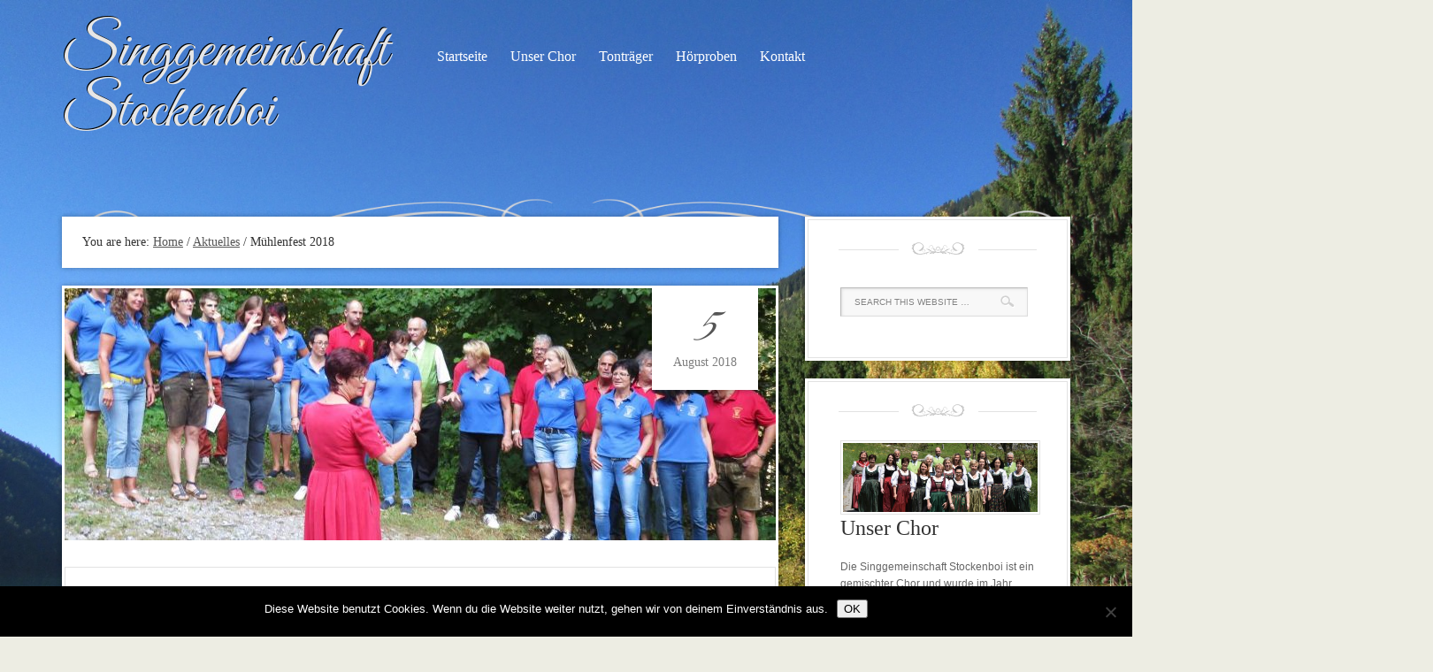

--- FILE ---
content_type: text/html; charset=UTF-8
request_url: https://www.sg-stockenboi.at/news/muehlenfest-2018/?id=738469668&long_events=1&ajaxCalendar=1&mo=10&yr=2022
body_size: 57933
content:
<!DOCTYPE html PUBLIC "-//W3C//DTD XHTML 1.0 Transitional//EN" "http://www.w3.org/TR/xhtml1/DTD/xhtml1-transitional.dtd">
<html xmlns="http://www.w3.org/1999/xhtml" lang="de" xml:lang="de">
<head profile="http://gmpg.org/xfn/11">
<meta http-equiv="Content-Type" content="text/html; charset=UTF-8" />
			<meta name="robots" content="noodp,noydir" />
		<meta name="viewport" content="width=device-width, initial-scale=1" />
<title>Mühlenfest 2018</title>
<meta name='robots' content='max-image-preview:large' />

			<style type="text/css">
				.slide-excerpt { width: 50%; }
				.slide-excerpt { bottom: 0; }
				.slide-excerpt { right: 0; }
				.flexslider { max-width: 0px; max-height: 400px; }
				.slide-image { max-height: 400px; }
			</style>
			<style type="text/css">
				@media only screen
				and (min-device-width : 320px)
				and (max-device-width : 480px) {
					.slide-excerpt { display: none !important; }
				}
			</style> <link rel='dns-prefetch' href='//cdnjs.cloudflare.com' />
<link rel="alternate" type="application/rss+xml" title="Singgemeinschaft Stockenboi &raquo; Feed" href="https://www.sg-stockenboi.at/feed/" />
<link rel="alternate" type="application/rss+xml" title="Singgemeinschaft Stockenboi &raquo; Kommentar-Feed" href="https://www.sg-stockenboi.at/comments/feed/" />
<link rel="canonical" href="https://www.sg-stockenboi.at/news/muehlenfest-2018/" />
<script type="text/javascript">
/* <![CDATA[ */
window._wpemojiSettings = {"baseUrl":"https:\/\/s.w.org\/images\/core\/emoji\/15.0.3\/72x72\/","ext":".png","svgUrl":"https:\/\/s.w.org\/images\/core\/emoji\/15.0.3\/svg\/","svgExt":".svg","source":{"concatemoji":"https:\/\/www.sg-stockenboi.at\/wp-includes\/js\/wp-emoji-release.min.js"}};
/*! This file is auto-generated */
!function(i,n){var o,s,e;function c(e){try{var t={supportTests:e,timestamp:(new Date).valueOf()};sessionStorage.setItem(o,JSON.stringify(t))}catch(e){}}function p(e,t,n){e.clearRect(0,0,e.canvas.width,e.canvas.height),e.fillText(t,0,0);var t=new Uint32Array(e.getImageData(0,0,e.canvas.width,e.canvas.height).data),r=(e.clearRect(0,0,e.canvas.width,e.canvas.height),e.fillText(n,0,0),new Uint32Array(e.getImageData(0,0,e.canvas.width,e.canvas.height).data));return t.every(function(e,t){return e===r[t]})}function u(e,t,n){switch(t){case"flag":return n(e,"\ud83c\udff3\ufe0f\u200d\u26a7\ufe0f","\ud83c\udff3\ufe0f\u200b\u26a7\ufe0f")?!1:!n(e,"\ud83c\uddfa\ud83c\uddf3","\ud83c\uddfa\u200b\ud83c\uddf3")&&!n(e,"\ud83c\udff4\udb40\udc67\udb40\udc62\udb40\udc65\udb40\udc6e\udb40\udc67\udb40\udc7f","\ud83c\udff4\u200b\udb40\udc67\u200b\udb40\udc62\u200b\udb40\udc65\u200b\udb40\udc6e\u200b\udb40\udc67\u200b\udb40\udc7f");case"emoji":return!n(e,"\ud83d\udc26\u200d\u2b1b","\ud83d\udc26\u200b\u2b1b")}return!1}function f(e,t,n){var r="undefined"!=typeof WorkerGlobalScope&&self instanceof WorkerGlobalScope?new OffscreenCanvas(300,150):i.createElement("canvas"),a=r.getContext("2d",{willReadFrequently:!0}),o=(a.textBaseline="top",a.font="600 32px Arial",{});return e.forEach(function(e){o[e]=t(a,e,n)}),o}function t(e){var t=i.createElement("script");t.src=e,t.defer=!0,i.head.appendChild(t)}"undefined"!=typeof Promise&&(o="wpEmojiSettingsSupports",s=["flag","emoji"],n.supports={everything:!0,everythingExceptFlag:!0},e=new Promise(function(e){i.addEventListener("DOMContentLoaded",e,{once:!0})}),new Promise(function(t){var n=function(){try{var e=JSON.parse(sessionStorage.getItem(o));if("object"==typeof e&&"number"==typeof e.timestamp&&(new Date).valueOf()<e.timestamp+604800&&"object"==typeof e.supportTests)return e.supportTests}catch(e){}return null}();if(!n){if("undefined"!=typeof Worker&&"undefined"!=typeof OffscreenCanvas&&"undefined"!=typeof URL&&URL.createObjectURL&&"undefined"!=typeof Blob)try{var e="postMessage("+f.toString()+"("+[JSON.stringify(s),u.toString(),p.toString()].join(",")+"));",r=new Blob([e],{type:"text/javascript"}),a=new Worker(URL.createObjectURL(r),{name:"wpTestEmojiSupports"});return void(a.onmessage=function(e){c(n=e.data),a.terminate(),t(n)})}catch(e){}c(n=f(s,u,p))}t(n)}).then(function(e){for(var t in e)n.supports[t]=e[t],n.supports.everything=n.supports.everything&&n.supports[t],"flag"!==t&&(n.supports.everythingExceptFlag=n.supports.everythingExceptFlag&&n.supports[t]);n.supports.everythingExceptFlag=n.supports.everythingExceptFlag&&!n.supports.flag,n.DOMReady=!1,n.readyCallback=function(){n.DOMReady=!0}}).then(function(){return e}).then(function(){var e;n.supports.everything||(n.readyCallback(),(e=n.source||{}).concatemoji?t(e.concatemoji):e.wpemoji&&e.twemoji&&(t(e.twemoji),t(e.wpemoji)))}))}((window,document),window._wpemojiSettings);
/* ]]> */
</script>
<link rel='stylesheet' id='decor-theme-css' href='https://www.sg-stockenboi.at/wp-content/themes/decor/style.css' type='text/css' media='all' />
<link rel='stylesheet' id='cuar.frontend-css' href='https://www.sg-stockenboi.at/wp-content/plugins/customer-area/skins/frontend/master/assets/css/styles.min.css' type='text/css' media='all' />
<style id='wp-emoji-styles-inline-css' type='text/css'>

	img.wp-smiley, img.emoji {
		display: inline !important;
		border: none !important;
		box-shadow: none !important;
		height: 1em !important;
		width: 1em !important;
		margin: 0 0.07em !important;
		vertical-align: -0.1em !important;
		background: none !important;
		padding: 0 !important;
	}
</style>
<link rel='stylesheet' id='wp-block-library-css' href='https://www.sg-stockenboi.at/wp-includes/css/dist/block-library/style.min.css' type='text/css' media='all' />
<style id='classic-theme-styles-inline-css' type='text/css'>
/*! This file is auto-generated */
.wp-block-button__link{color:#fff;background-color:#32373c;border-radius:9999px;box-shadow:none;text-decoration:none;padding:calc(.667em + 2px) calc(1.333em + 2px);font-size:1.125em}.wp-block-file__button{background:#32373c;color:#fff;text-decoration:none}
</style>
<style id='global-styles-inline-css' type='text/css'>
body{--wp--preset--color--black: #000000;--wp--preset--color--cyan-bluish-gray: #abb8c3;--wp--preset--color--white: #ffffff;--wp--preset--color--pale-pink: #f78da7;--wp--preset--color--vivid-red: #cf2e2e;--wp--preset--color--luminous-vivid-orange: #ff6900;--wp--preset--color--luminous-vivid-amber: #fcb900;--wp--preset--color--light-green-cyan: #7bdcb5;--wp--preset--color--vivid-green-cyan: #00d084;--wp--preset--color--pale-cyan-blue: #8ed1fc;--wp--preset--color--vivid-cyan-blue: #0693e3;--wp--preset--color--vivid-purple: #9b51e0;--wp--preset--gradient--vivid-cyan-blue-to-vivid-purple: linear-gradient(135deg,rgba(6,147,227,1) 0%,rgb(155,81,224) 100%);--wp--preset--gradient--light-green-cyan-to-vivid-green-cyan: linear-gradient(135deg,rgb(122,220,180) 0%,rgb(0,208,130) 100%);--wp--preset--gradient--luminous-vivid-amber-to-luminous-vivid-orange: linear-gradient(135deg,rgba(252,185,0,1) 0%,rgba(255,105,0,1) 100%);--wp--preset--gradient--luminous-vivid-orange-to-vivid-red: linear-gradient(135deg,rgba(255,105,0,1) 0%,rgb(207,46,46) 100%);--wp--preset--gradient--very-light-gray-to-cyan-bluish-gray: linear-gradient(135deg,rgb(238,238,238) 0%,rgb(169,184,195) 100%);--wp--preset--gradient--cool-to-warm-spectrum: linear-gradient(135deg,rgb(74,234,220) 0%,rgb(151,120,209) 20%,rgb(207,42,186) 40%,rgb(238,44,130) 60%,rgb(251,105,98) 80%,rgb(254,248,76) 100%);--wp--preset--gradient--blush-light-purple: linear-gradient(135deg,rgb(255,206,236) 0%,rgb(152,150,240) 100%);--wp--preset--gradient--blush-bordeaux: linear-gradient(135deg,rgb(254,205,165) 0%,rgb(254,45,45) 50%,rgb(107,0,62) 100%);--wp--preset--gradient--luminous-dusk: linear-gradient(135deg,rgb(255,203,112) 0%,rgb(199,81,192) 50%,rgb(65,88,208) 100%);--wp--preset--gradient--pale-ocean: linear-gradient(135deg,rgb(255,245,203) 0%,rgb(182,227,212) 50%,rgb(51,167,181) 100%);--wp--preset--gradient--electric-grass: linear-gradient(135deg,rgb(202,248,128) 0%,rgb(113,206,126) 100%);--wp--preset--gradient--midnight: linear-gradient(135deg,rgb(2,3,129) 0%,rgb(40,116,252) 100%);--wp--preset--font-size--small: 13px;--wp--preset--font-size--medium: 20px;--wp--preset--font-size--large: 36px;--wp--preset--font-size--x-large: 42px;--wp--preset--spacing--20: 0.44rem;--wp--preset--spacing--30: 0.67rem;--wp--preset--spacing--40: 1rem;--wp--preset--spacing--50: 1.5rem;--wp--preset--spacing--60: 2.25rem;--wp--preset--spacing--70: 3.38rem;--wp--preset--spacing--80: 5.06rem;--wp--preset--shadow--natural: 6px 6px 9px rgba(0, 0, 0, 0.2);--wp--preset--shadow--deep: 12px 12px 50px rgba(0, 0, 0, 0.4);--wp--preset--shadow--sharp: 6px 6px 0px rgba(0, 0, 0, 0.2);--wp--preset--shadow--outlined: 6px 6px 0px -3px rgba(255, 255, 255, 1), 6px 6px rgba(0, 0, 0, 1);--wp--preset--shadow--crisp: 6px 6px 0px rgba(0, 0, 0, 1);}:where(.is-layout-flex){gap: 0.5em;}:where(.is-layout-grid){gap: 0.5em;}body .is-layout-flex{display: flex;}body .is-layout-flex{flex-wrap: wrap;align-items: center;}body .is-layout-flex > *{margin: 0;}body .is-layout-grid{display: grid;}body .is-layout-grid > *{margin: 0;}:where(.wp-block-columns.is-layout-flex){gap: 2em;}:where(.wp-block-columns.is-layout-grid){gap: 2em;}:where(.wp-block-post-template.is-layout-flex){gap: 1.25em;}:where(.wp-block-post-template.is-layout-grid){gap: 1.25em;}.has-black-color{color: var(--wp--preset--color--black) !important;}.has-cyan-bluish-gray-color{color: var(--wp--preset--color--cyan-bluish-gray) !important;}.has-white-color{color: var(--wp--preset--color--white) !important;}.has-pale-pink-color{color: var(--wp--preset--color--pale-pink) !important;}.has-vivid-red-color{color: var(--wp--preset--color--vivid-red) !important;}.has-luminous-vivid-orange-color{color: var(--wp--preset--color--luminous-vivid-orange) !important;}.has-luminous-vivid-amber-color{color: var(--wp--preset--color--luminous-vivid-amber) !important;}.has-light-green-cyan-color{color: var(--wp--preset--color--light-green-cyan) !important;}.has-vivid-green-cyan-color{color: var(--wp--preset--color--vivid-green-cyan) !important;}.has-pale-cyan-blue-color{color: var(--wp--preset--color--pale-cyan-blue) !important;}.has-vivid-cyan-blue-color{color: var(--wp--preset--color--vivid-cyan-blue) !important;}.has-vivid-purple-color{color: var(--wp--preset--color--vivid-purple) !important;}.has-black-background-color{background-color: var(--wp--preset--color--black) !important;}.has-cyan-bluish-gray-background-color{background-color: var(--wp--preset--color--cyan-bluish-gray) !important;}.has-white-background-color{background-color: var(--wp--preset--color--white) !important;}.has-pale-pink-background-color{background-color: var(--wp--preset--color--pale-pink) !important;}.has-vivid-red-background-color{background-color: var(--wp--preset--color--vivid-red) !important;}.has-luminous-vivid-orange-background-color{background-color: var(--wp--preset--color--luminous-vivid-orange) !important;}.has-luminous-vivid-amber-background-color{background-color: var(--wp--preset--color--luminous-vivid-amber) !important;}.has-light-green-cyan-background-color{background-color: var(--wp--preset--color--light-green-cyan) !important;}.has-vivid-green-cyan-background-color{background-color: var(--wp--preset--color--vivid-green-cyan) !important;}.has-pale-cyan-blue-background-color{background-color: var(--wp--preset--color--pale-cyan-blue) !important;}.has-vivid-cyan-blue-background-color{background-color: var(--wp--preset--color--vivid-cyan-blue) !important;}.has-vivid-purple-background-color{background-color: var(--wp--preset--color--vivid-purple) !important;}.has-black-border-color{border-color: var(--wp--preset--color--black) !important;}.has-cyan-bluish-gray-border-color{border-color: var(--wp--preset--color--cyan-bluish-gray) !important;}.has-white-border-color{border-color: var(--wp--preset--color--white) !important;}.has-pale-pink-border-color{border-color: var(--wp--preset--color--pale-pink) !important;}.has-vivid-red-border-color{border-color: var(--wp--preset--color--vivid-red) !important;}.has-luminous-vivid-orange-border-color{border-color: var(--wp--preset--color--luminous-vivid-orange) !important;}.has-luminous-vivid-amber-border-color{border-color: var(--wp--preset--color--luminous-vivid-amber) !important;}.has-light-green-cyan-border-color{border-color: var(--wp--preset--color--light-green-cyan) !important;}.has-vivid-green-cyan-border-color{border-color: var(--wp--preset--color--vivid-green-cyan) !important;}.has-pale-cyan-blue-border-color{border-color: var(--wp--preset--color--pale-cyan-blue) !important;}.has-vivid-cyan-blue-border-color{border-color: var(--wp--preset--color--vivid-cyan-blue) !important;}.has-vivid-purple-border-color{border-color: var(--wp--preset--color--vivid-purple) !important;}.has-vivid-cyan-blue-to-vivid-purple-gradient-background{background: var(--wp--preset--gradient--vivid-cyan-blue-to-vivid-purple) !important;}.has-light-green-cyan-to-vivid-green-cyan-gradient-background{background: var(--wp--preset--gradient--light-green-cyan-to-vivid-green-cyan) !important;}.has-luminous-vivid-amber-to-luminous-vivid-orange-gradient-background{background: var(--wp--preset--gradient--luminous-vivid-amber-to-luminous-vivid-orange) !important;}.has-luminous-vivid-orange-to-vivid-red-gradient-background{background: var(--wp--preset--gradient--luminous-vivid-orange-to-vivid-red) !important;}.has-very-light-gray-to-cyan-bluish-gray-gradient-background{background: var(--wp--preset--gradient--very-light-gray-to-cyan-bluish-gray) !important;}.has-cool-to-warm-spectrum-gradient-background{background: var(--wp--preset--gradient--cool-to-warm-spectrum) !important;}.has-blush-light-purple-gradient-background{background: var(--wp--preset--gradient--blush-light-purple) !important;}.has-blush-bordeaux-gradient-background{background: var(--wp--preset--gradient--blush-bordeaux) !important;}.has-luminous-dusk-gradient-background{background: var(--wp--preset--gradient--luminous-dusk) !important;}.has-pale-ocean-gradient-background{background: var(--wp--preset--gradient--pale-ocean) !important;}.has-electric-grass-gradient-background{background: var(--wp--preset--gradient--electric-grass) !important;}.has-midnight-gradient-background{background: var(--wp--preset--gradient--midnight) !important;}.has-small-font-size{font-size: var(--wp--preset--font-size--small) !important;}.has-medium-font-size{font-size: var(--wp--preset--font-size--medium) !important;}.has-large-font-size{font-size: var(--wp--preset--font-size--large) !important;}.has-x-large-font-size{font-size: var(--wp--preset--font-size--x-large) !important;}
.wp-block-navigation a:where(:not(.wp-element-button)){color: inherit;}
:where(.wp-block-post-template.is-layout-flex){gap: 1.25em;}:where(.wp-block-post-template.is-layout-grid){gap: 1.25em;}
:where(.wp-block-columns.is-layout-flex){gap: 2em;}:where(.wp-block-columns.is-layout-grid){gap: 2em;}
.wp-block-pullquote{font-size: 1.5em;line-height: 1.6;}
</style>
<link rel='stylesheet' id='cookie-notice-front-css' href='https://www.sg-stockenboi.at/wp-content/plugins/cookie-notice/css/front.min.css' type='text/css' media='all' />
<link rel='stylesheet' id='events-manager-css' href='https://www.sg-stockenboi.at/wp-content/plugins/events-manager/includes/css/events-manager.min.css' type='text/css' media='all' />
<style id='events-manager-inline-css' type='text/css'>
body .em { --font-family : inherit; --font-weight : inherit; --font-size : 1em; --line-height : inherit; }
</style>
<link rel='stylesheet' id='wep-theme1-css' href='https://www.sg-stockenboi.at/wp-content/plugins/webemailprotector/css/webemailprotector_emailstyle.css' type='text/css' media='all' />
<link rel='stylesheet' id='wep-theme2-css' href='https://www.sg-stockenboi.at/wp-content/plugins/webemailprotector/css/webemailprotector_youremailstyle.css' type='text/css' media='all' />
<link rel='stylesheet' id='google-fonts-css' href='//fonts.googleapis.com/css?family=Great+Vibes&#038;ver=1.0.1' type='text/css' media='all' />
<link rel='stylesheet' id='slider_styles-css' href='https://www.sg-stockenboi.at/wp-content/plugins/genesis-responsive-slider/assets/style.css' type='text/css' media='all' />
<link rel='stylesheet' id='oneforweb-css' href='https://www.sg-stockenboi.at/wp-content/themes/decor/oneforweb.css' type='text/css' media='all' />
<link rel='stylesheet' id='magnific-popup-css-css' href='https://cdnjs.cloudflare.com/ajax/libs/magnific-popup.js/1.1.0/magnific-popup.min.css' type='text/css' media='all' />
<script type="text/javascript" id="cookie-notice-front-js-before">
/* <![CDATA[ */
var cnArgs = {"ajaxUrl":"https:\/\/www.sg-stockenboi.at\/wp-admin\/admin-ajax.php","nonce":"8d432cb979","hideEffect":"fade","position":"bottom","onScroll":false,"onScrollOffset":100,"onClick":false,"cookieName":"cookie_notice_accepted","cookieTime":2592000,"cookieTimeRejected":2592000,"globalCookie":false,"redirection":false,"cache":false,"revokeCookies":false,"revokeCookiesOpt":"automatic"};
/* ]]> */
</script>
<script type="text/javascript" src="https://www.sg-stockenboi.at/wp-content/plugins/cookie-notice/js/front.min.js" id="cookie-notice-front-js"></script>
<script type="text/javascript" src="https://www.sg-stockenboi.at/wp-includes/js/jquery/jquery.min.js" id="jquery-core-js"></script>
<script type="text/javascript" src="https://www.sg-stockenboi.at/wp-includes/js/jquery/jquery-migrate.min.js" id="jquery-migrate-js"></script>
<script type="text/javascript" id="events-manager-js-extra">
/* <![CDATA[ */
var EM = {"ajaxurl":"https:\/\/www.sg-stockenboi.at\/wp-admin\/admin-ajax.php","locationajaxurl":"https:\/\/www.sg-stockenboi.at\/wp-admin\/admin-ajax.php?action=locations_search","firstDay":"1","locale":"de","dateFormat":"yy-mm-dd","ui_css":"https:\/\/www.sg-stockenboi.at\/wp-content\/plugins\/events-manager\/includes\/css\/jquery-ui\/build.min.css","show24hours":"1","is_ssl":"1","autocomplete_limit":"10","calendar":{"breakpoints":{"small":560,"medium":908,"large":false}},"phone":"","datepicker":{"format":"d.m.Y","locale":"de"},"search":{"breakpoints":{"small":650,"medium":850,"full":false}},"url":"https:\/\/www.sg-stockenboi.at\/wp-content\/plugins\/events-manager","assets":{"input.em-uploader":{"js":{"em-uploader":{"url":"https:\/\/www.sg-stockenboi.at\/wp-content\/plugins\/events-manager\/includes\/js\/em-uploader.js?v=7.2.2.1","event":"em_uploader_ready"}}},".em-event-editor":{"js":{"event-editor":{"url":"https:\/\/www.sg-stockenboi.at\/wp-content\/plugins\/events-manager\/includes\/js\/events-manager-event-editor.js?v=7.2.2.1","event":"em_event_editor_ready"}},"css":{"event-editor":"https:\/\/www.sg-stockenboi.at\/wp-content\/plugins\/events-manager\/includes\/css\/events-manager-event-editor.min.css?v=7.2.2.1"}},".em-recurrence-sets, .em-timezone":{"js":{"luxon":{"url":"luxon\/luxon.js?v=7.2.2.1","event":"em_luxon_ready"}}},".em-booking-form, #em-booking-form, .em-booking-recurring, .em-event-booking-form":{"js":{"em-bookings":{"url":"https:\/\/www.sg-stockenboi.at\/wp-content\/plugins\/events-manager\/includes\/js\/bookingsform.js?v=7.2.2.1","event":"em_booking_form_js_loaded"}}},"#em-opt-archetypes":{"js":{"archetypes":"https:\/\/www.sg-stockenboi.at\/wp-content\/plugins\/events-manager\/includes\/js\/admin-archetype-editor.js?v=7.2.2.1","archetypes_ms":"https:\/\/www.sg-stockenboi.at\/wp-content\/plugins\/events-manager\/includes\/js\/admin-archetypes.js?v=7.2.2.1","qs":"qs\/qs.js?v=7.2.2.1"}}},"cached":"","google_maps_api":"AIzaSyBJNP_DUvbXDck--4V4Djg7-8ouw55D75o","txt_search":"Suche","txt_searching":"Suche...","txt_loading":"Wird geladen\u00a0\u2026"};
/* ]]> */
</script>
<script type="text/javascript" src="https://www.sg-stockenboi.at/wp-content/plugins/events-manager/includes/js/events-manager.js" id="events-manager-js"></script>
<script type="text/javascript" src="https://www.sg-stockenboi.at/wp-content/plugins/events-manager/includes/external/flatpickr/l10n/de.js" id="em-flatpickr-localization-js"></script>
<!--[if lt IE 9]>
<script type="text/javascript" src="https://www.sg-stockenboi.at/wp-content/themes/genesis/lib/js/html5shiv.min.js" id="html5shiv-js"></script>
<![endif]-->
<link rel="https://api.w.org/" href="https://www.sg-stockenboi.at/wp-json/" /><link rel="alternate" type="application/json" href="https://www.sg-stockenboi.at/wp-json/wp/v2/posts/3092" /><link rel="EditURI" type="application/rsd+xml" title="RSD" href="https://www.sg-stockenboi.at/xmlrpc.php?rsd" />
<link rel="alternate" type="application/json+oembed" href="https://www.sg-stockenboi.at/wp-json/oembed/1.0/embed?url=https%3A%2F%2Fwww.sg-stockenboi.at%2Fnews%2Fmuehlenfest-2018%2F" />
<link rel="alternate" type="text/xml+oembed" href="https://www.sg-stockenboi.at/wp-json/oembed/1.0/embed?url=https%3A%2F%2Fwww.sg-stockenboi.at%2Fnews%2Fmuehlenfest-2018%2F&#038;format=xml" />
<link rel="icon" href="https://www.sg-stockenboi.at/wp-content/themes/decor/images/favicon.ico" />
<link rel="pingback" href="https://www.sg-stockenboi.at/xmlrpc.php" />
<style>
#footer-widgets {
background-image: none;
background-color: transparent;
border: none;
}
#footer-widgets .widget {
background-image: none;
font-size: 14px;
}
#footer-widgets a {
color: #fff;
}
#footer-widgets a:hover {
color: #ccc;
}

.single-event #content .wrap {
padding: 20px;
}
</style><style type="text/css" id="custom-background-css">
body.custom-background { background-color: #edede3; background-image: url("https://www.sg-stockenboi.at/wp-content/uploads/2015/01/Miriam-Nageler-IMG_8358.jpg"); background-position: left top; background-size: cover; background-repeat: no-repeat; background-attachment: fixed; }
</style>
	</head>
<body class="post-template-default single single-post postid-3092 single-format-standard custom-background cookies-not-set customer-area-active custom-header content-sidebar decor-silver"><div id="wrap"><div id="header"><div class="wrap"><div id="title-area"><p id="title"><a href="https://www.sg-stockenboi.at/">Singgemeinschaft Stockenboi</a></p></div><div class="widget-area header-widget-area"><div id="nav"><div class="wrap"><ul id="menu-header" class="menu genesis-nav-menu menu-primary"><li id="menu-item-2092" class="menu-item menu-item-type-custom menu-item-object-custom menu-item-home menu-item-2092"><a href="https://www.sg-stockenboi.at">Startseite</a></li>
<li id="menu-item-78" class="menu-item menu-item-type-post_type menu-item-object-page menu-item-has-children menu-item-78"><a href="https://www.sg-stockenboi.at/unser-chor/">Unser Chor</a>
<ul class="sub-menu">
	<li id="menu-item-2522" class="menu-item menu-item-type-post_type menu-item-object-page menu-item-2522"><a href="https://www.sg-stockenboi.at/chormitglieder/">Mitglieder</a></li>
	<li id="menu-item-81" class="menu-item menu-item-type-post_type menu-item-object-page menu-item-81"><a href="https://www.sg-stockenboi.at/chronik/">Chronik</a></li>
	<li id="menu-item-983" class="menu-item menu-item-type-post_type menu-item-object-page menu-item-983"><a href="https://www.sg-stockenboi.at/kundenbereich/">Mitgliederbereich</a></li>
</ul>
</li>
<li id="menu-item-266" class="menu-item menu-item-type-post_type menu-item-object-page menu-item-266"><a href="https://www.sg-stockenboi.at/cd/">Tonträger</a></li>
<li id="menu-item-123" class="menu-item menu-item-type-post_type menu-item-object-page menu-item-123"><a href="https://www.sg-stockenboi.at/hoerproben/">Hörproben</a></li>
<li id="menu-item-58" class="menu-item menu-item-type-post_type menu-item-object-page menu-item-has-children menu-item-58"><a href="https://www.sg-stockenboi.at/kontakt/">Kontakt</a>
<ul class="sub-menu">
	<li id="menu-item-3066" class="menu-item menu-item-type-post_type menu-item-object-page menu-item-3066"><a href="https://www.sg-stockenboi.at/kontakt/">Kontakt</a></li>
	<li id="menu-item-3064" class="menu-item menu-item-type-post_type menu-item-object-page menu-item-3064"><a href="https://www.sg-stockenboi.at/impressum/">Impressum</a></li>
	<li id="menu-item-3065" class="menu-item menu-item-type-post_type menu-item-object-page menu-item-3065"><a href="https://www.sg-stockenboi.at/datenschutzerklaerung/">Datenschutzerklärung</a></li>
</ul>
</li>
</ul></div></div></div></div></div><div id="inner"><div id="content-sidebar-wrap"><div id="content" class="hfeed"><div class="breadcrumb">You are here: <a href="https://www.sg-stockenboi.at/"><span class="breadcrumb-link-text-wrap" itemprop="name">Home</span></a> <span aria-label="breadcrumb separator">/</span> <a href="https://www.sg-stockenboi.at/category/news/"><span class="breadcrumb-link-text-wrap" itemprop="name">Aktuelles</span></a> <span aria-label="breadcrumb separator">/</span> Mühlenfest 2018</div><div class="post-3092 post type-post status-publish format-standard has-post-thumbnail hentry category-news entry"><a href="https://www.sg-stockenboi.at/news/muehlenfest-2018/" rel="bookmark" class="post-photo"><span class="post-date"><em><span class="date published time" title="2018-08-05T09:00:03+00:00">5</span> </em><span class="date published time" title="2018-08-05T09:00:03+00:00">August 2018</span> </span><img src="https://www.sg-stockenboi.at/wp-content/uploads/2018/08/Image0023-804x285.jpg" alt="Mühlenfest 2018" /></a>	<div class="wrap">
	<h1 class="entry-title">Mühlenfest 2018</h1>
<div class="post-info">posted by <span class="author vcard"><span class="fn"><a href="https://www.sg-stockenboi.at/author/rassifritz/" rel="author">Frido</a></span></span>  </div><div class="entry-content"><p>Trotz ausgezeichnetem Badewetter konnten wir uns über einen guten Besuch unseres traditionellen Mühlenfestes freuen.<span id="more-3092"></span><br />
Obwohl wir bei der Bråckmühle völlig ohne Stromversorgung auskommen, war für das leibliche Wohl natürlich ausreichend gesorgt.<br />
Die Auswahl reichte von gekühlten Getränken, über frisch Gegrilltes bis hin zu hausgemachtem Kuchen unserer Sängerinnen mit Kaffee.<br />
Für die musikalische Unterhaltung sorgten wie jedes Jahr die &#8222;Wuzla&#8220;.<br />
Chorleiterin Astrid, Ingo und eine wechselnde Kleingruppe empfingen die Gäste schon beim Parkplatz mit einem Lied und einem kleinen Begrüßungsschluck.<br />
Mühlenwart Peter Wassermann führte Interessierte durch die in Betrieb befindliche Mühle und erklärte deren Funktionsweise.<br />
Beim Schätzspiel drehte es sich diesmal um Oberweiten.</p>
<p>Ein großer Dank an die Sponsoren für die Unterstützung:<br />
Michaela und Peter Zaufenberger,<br />
Bärbl und Peter Wassermann,<br />
Forstverwaltung Foscari,<br />
Roland Kerschbaumer,<br />
Melanie Tidl,<br />
Gemeinde Stockenboi,<br />
Raiba Paternion, Fa Spenglerei Roman Moser, Christine Frey<br />
Ernst Hoffmann</p>

		<style type="text/css">
			#gallery-1 {
				margin: auto;
			}
			#gallery-1 .gallery-item {
				float: left;
				margin-top: 10px;
				text-align: center;
				width: 25%;
			}
			#gallery-1 img {
				border: 2px solid #cfcfcf;
			}
			#gallery-1 .gallery-caption {
				margin-left: 0;
			}
			/* see gallery_shortcode() in wp-includes/media.php */
		</style>
		<div id='gallery-1' class='gallery galleryid-3092 gallery-columns-4 gallery-size-thumbnail'><dl class='gallery-item'>
			<dt class='gallery-icon landscape'>
				<a href='https://www.sg-stockenboi.at/wp-content/uploads/2018/08/Image0005.jpg'><img decoding="async" width="150" height="150" src="https://www.sg-stockenboi.at/wp-content/uploads/2018/08/Image0005-150x150.jpg" class="attachment-thumbnail size-thumbnail" alt="" srcset="https://www.sg-stockenboi.at/wp-content/uploads/2018/08/Image0005-150x150.jpg 150w, https://www.sg-stockenboi.at/wp-content/uploads/2018/08/Image0005-100x100.jpg 100w" sizes="(max-width: 150px) 100vw, 150px" /></a>
			</dt></dl><dl class='gallery-item'>
			<dt class='gallery-icon landscape'>
				<a href='https://www.sg-stockenboi.at/wp-content/uploads/2018/08/Image0002.jpg'><img loading="lazy" decoding="async" width="150" height="150" src="https://www.sg-stockenboi.at/wp-content/uploads/2018/08/Image0002-150x150.jpg" class="attachment-thumbnail size-thumbnail" alt="" srcset="https://www.sg-stockenboi.at/wp-content/uploads/2018/08/Image0002-150x150.jpg 150w, https://www.sg-stockenboi.at/wp-content/uploads/2018/08/Image0002-100x100.jpg 100w" sizes="(max-width: 150px) 100vw, 150px" /></a>
			</dt></dl><dl class='gallery-item'>
			<dt class='gallery-icon landscape'>
				<a href='https://www.sg-stockenboi.at/wp-content/uploads/2018/08/Image0023.jpg'><img loading="lazy" decoding="async" width="150" height="150" src="https://www.sg-stockenboi.at/wp-content/uploads/2018/08/Image0023-150x150.jpg" class="attachment-thumbnail size-thumbnail" alt="" srcset="https://www.sg-stockenboi.at/wp-content/uploads/2018/08/Image0023-150x150.jpg 150w, https://www.sg-stockenboi.at/wp-content/uploads/2018/08/Image0023-100x100.jpg 100w" sizes="(max-width: 150px) 100vw, 150px" /></a>
			</dt></dl><dl class='gallery-item'>
			<dt class='gallery-icon landscape'>
				<a href='https://www.sg-stockenboi.at/wp-content/uploads/2018/08/Image0006.jpg'><img loading="lazy" decoding="async" width="150" height="150" src="https://www.sg-stockenboi.at/wp-content/uploads/2018/08/Image0006-150x150.jpg" class="attachment-thumbnail size-thumbnail" alt="" srcset="https://www.sg-stockenboi.at/wp-content/uploads/2018/08/Image0006-150x150.jpg 150w, https://www.sg-stockenboi.at/wp-content/uploads/2018/08/Image0006-100x100.jpg 100w" sizes="(max-width: 150px) 100vw, 150px" /></a>
			</dt></dl><br style="clear: both" /><dl class='gallery-item'>
			<dt class='gallery-icon landscape'>
				<a href='https://www.sg-stockenboi.at/wp-content/uploads/2018/08/Image0009.jpg'><img loading="lazy" decoding="async" width="150" height="150" src="https://www.sg-stockenboi.at/wp-content/uploads/2018/08/Image0009-150x150.jpg" class="attachment-thumbnail size-thumbnail" alt="" srcset="https://www.sg-stockenboi.at/wp-content/uploads/2018/08/Image0009-150x150.jpg 150w, https://www.sg-stockenboi.at/wp-content/uploads/2018/08/Image0009-100x100.jpg 100w" sizes="(max-width: 150px) 100vw, 150px" /></a>
			</dt></dl><dl class='gallery-item'>
			<dt class='gallery-icon landscape'>
				<a href='https://www.sg-stockenboi.at/wp-content/uploads/2018/08/Image0022.jpg'><img loading="lazy" decoding="async" width="150" height="150" src="https://www.sg-stockenboi.at/wp-content/uploads/2018/08/Image0022-150x150.jpg" class="attachment-thumbnail size-thumbnail" alt="" srcset="https://www.sg-stockenboi.at/wp-content/uploads/2018/08/Image0022-150x150.jpg 150w, https://www.sg-stockenboi.at/wp-content/uploads/2018/08/Image0022-100x100.jpg 100w" sizes="(max-width: 150px) 100vw, 150px" /></a>
			</dt></dl><dl class='gallery-item'>
			<dt class='gallery-icon landscape'>
				<a href='https://www.sg-stockenboi.at/wp-content/uploads/2018/08/Image0003.jpg'><img loading="lazy" decoding="async" width="150" height="150" src="https://www.sg-stockenboi.at/wp-content/uploads/2018/08/Image0003-150x150.jpg" class="attachment-thumbnail size-thumbnail" alt="" srcset="https://www.sg-stockenboi.at/wp-content/uploads/2018/08/Image0003-150x150.jpg 150w, https://www.sg-stockenboi.at/wp-content/uploads/2018/08/Image0003-100x100.jpg 100w" sizes="(max-width: 150px) 100vw, 150px" /></a>
			</dt></dl><dl class='gallery-item'>
			<dt class='gallery-icon landscape'>
				<a href='https://www.sg-stockenboi.at/wp-content/uploads/2018/08/Image0007.jpg'><img loading="lazy" decoding="async" width="150" height="150" src="https://www.sg-stockenboi.at/wp-content/uploads/2018/08/Image0007-150x150.jpg" class="attachment-thumbnail size-thumbnail" alt="" srcset="https://www.sg-stockenboi.at/wp-content/uploads/2018/08/Image0007-150x150.jpg 150w, https://www.sg-stockenboi.at/wp-content/uploads/2018/08/Image0007-100x100.jpg 100w" sizes="(max-width: 150px) 100vw, 150px" /></a>
			</dt></dl><br style="clear: both" /><dl class='gallery-item'>
			<dt class='gallery-icon landscape'>
				<a href='https://www.sg-stockenboi.at/wp-content/uploads/2018/08/Image0008.jpg'><img loading="lazy" decoding="async" width="150" height="150" src="https://www.sg-stockenboi.at/wp-content/uploads/2018/08/Image0008-150x150.jpg" class="attachment-thumbnail size-thumbnail" alt="" srcset="https://www.sg-stockenboi.at/wp-content/uploads/2018/08/Image0008-150x150.jpg 150w, https://www.sg-stockenboi.at/wp-content/uploads/2018/08/Image0008-100x100.jpg 100w" sizes="(max-width: 150px) 100vw, 150px" /></a>
			</dt></dl><dl class='gallery-item'>
			<dt class='gallery-icon landscape'>
				<a href='https://www.sg-stockenboi.at/wp-content/uploads/2018/08/Image0004.jpg'><img loading="lazy" decoding="async" width="150" height="150" src="https://www.sg-stockenboi.at/wp-content/uploads/2018/08/Image0004-150x150.jpg" class="attachment-thumbnail size-thumbnail" alt="" srcset="https://www.sg-stockenboi.at/wp-content/uploads/2018/08/Image0004-150x150.jpg 150w, https://www.sg-stockenboi.at/wp-content/uploads/2018/08/Image0004-100x100.jpg 100w" sizes="(max-width: 150px) 100vw, 150px" /></a>
			</dt></dl><dl class='gallery-item'>
			<dt class='gallery-icon portrait'>
				<a href='https://www.sg-stockenboi.at/wp-content/uploads/2018/08/Image0017.jpg'><img loading="lazy" decoding="async" width="150" height="150" src="https://www.sg-stockenboi.at/wp-content/uploads/2018/08/Image0017-150x150.jpg" class="attachment-thumbnail size-thumbnail" alt="" srcset="https://www.sg-stockenboi.at/wp-content/uploads/2018/08/Image0017-150x150.jpg 150w, https://www.sg-stockenboi.at/wp-content/uploads/2018/08/Image0017-100x100.jpg 100w" sizes="(max-width: 150px) 100vw, 150px" /></a>
			</dt></dl><dl class='gallery-item'>
			<dt class='gallery-icon landscape'>
				<a href='https://www.sg-stockenboi.at/wp-content/uploads/2018/08/Image0021.jpg'><img loading="lazy" decoding="async" width="150" height="150" src="https://www.sg-stockenboi.at/wp-content/uploads/2018/08/Image0021-150x150.jpg" class="attachment-thumbnail size-thumbnail" alt="" srcset="https://www.sg-stockenboi.at/wp-content/uploads/2018/08/Image0021-150x150.jpg 150w, https://www.sg-stockenboi.at/wp-content/uploads/2018/08/Image0021-100x100.jpg 100w" sizes="(max-width: 150px) 100vw, 150px" /></a>
			</dt></dl><br style="clear: both" /><dl class='gallery-item'>
			<dt class='gallery-icon portrait'>
				<a href='https://www.sg-stockenboi.at/wp-content/uploads/2018/08/Image0012.jpg'><img loading="lazy" decoding="async" width="150" height="150" src="https://www.sg-stockenboi.at/wp-content/uploads/2018/08/Image0012-150x150.jpg" class="attachment-thumbnail size-thumbnail" alt="" srcset="https://www.sg-stockenboi.at/wp-content/uploads/2018/08/Image0012-150x150.jpg 150w, https://www.sg-stockenboi.at/wp-content/uploads/2018/08/Image0012-100x100.jpg 100w" sizes="(max-width: 150px) 100vw, 150px" /></a>
			</dt></dl><dl class='gallery-item'>
			<dt class='gallery-icon landscape'>
				<a href='https://www.sg-stockenboi.at/wp-content/uploads/2018/08/Image0020.jpg'><img loading="lazy" decoding="async" width="150" height="150" src="https://www.sg-stockenboi.at/wp-content/uploads/2018/08/Image0020-150x150.jpg" class="attachment-thumbnail size-thumbnail" alt="" srcset="https://www.sg-stockenboi.at/wp-content/uploads/2018/08/Image0020-150x150.jpg 150w, https://www.sg-stockenboi.at/wp-content/uploads/2018/08/Image0020-100x100.jpg 100w" sizes="(max-width: 150px) 100vw, 150px" /></a>
			</dt></dl><dl class='gallery-item'>
			<dt class='gallery-icon landscape'>
				<a href='https://www.sg-stockenboi.at/wp-content/uploads/2018/08/Image0016.jpg'><img loading="lazy" decoding="async" width="150" height="150" src="https://www.sg-stockenboi.at/wp-content/uploads/2018/08/Image0016-150x150.jpg" class="attachment-thumbnail size-thumbnail" alt="" srcset="https://www.sg-stockenboi.at/wp-content/uploads/2018/08/Image0016-150x150.jpg 150w, https://www.sg-stockenboi.at/wp-content/uploads/2018/08/Image0016-100x100.jpg 100w" sizes="(max-width: 150px) 100vw, 150px" /></a>
			</dt></dl>
			<br style='clear: both' />
		</div>

<!--<rdf:RDF xmlns:rdf="http://www.w3.org/1999/02/22-rdf-syntax-ns#"
			xmlns:dc="http://purl.org/dc/elements/1.1/"
			xmlns:trackback="http://madskills.com/public/xml/rss/module/trackback/">
		<rdf:Description rdf:about="https://www.sg-stockenboi.at/news/muehlenfest-2018/"
    dc:identifier="https://www.sg-stockenboi.at/news/muehlenfest-2018/"
    dc:title="Mühlenfest 2018"
    trackback:ping="https://www.sg-stockenboi.at/news/muehlenfest-2018/trackback/" />
</rdf:RDF>-->
</div><div class="post-meta"><span class="categories">Filed Under: <a href="https://www.sg-stockenboi.at/category/news/" rel="category tag">Aktuelles</a></span> </div>	</div>
	</div></div><div id="sidebar" class="sidebar widget-area"><div id="search-3" class="widget widget_search"><div class="widget-wrap"><form method="get" class="searchform search-form" action="https://www.sg-stockenboi.at/" role="search" ><input type="text" value="Search this website &#x02026;" name="s" class="s search-input" onfocus="if ('Search this website &#x2026;' === this.value) {this.value = '';}" onblur="if ('' === this.value) {this.value = 'Search this website &#x2026;';}" /><input type="submit" class="searchsubmit search-submit" value="Search" /></form></div></div>
<div id="featured-page-2" class="widget featured-content featuredpage"><div class="widget-wrap"><div class="post-75 page type-page status-publish has-post-thumbnail hentry entry"><a href="https://www.sg-stockenboi.at/unser-chor/" class="alignnone" aria-hidden="true" tabindex="-1"><img width="804" height="285" src="https://www.sg-stockenboi.at/wp-content/uploads/2022/07/Chor_05_2022_2-804x285.jpg" class="entry-image attachment-page" alt="" itemprop="image" decoding="async" loading="lazy" /></a><h2 class="entry-title"><a href="https://www.sg-stockenboi.at/unser-chor/">Unser Chor</a></h2><p>Die Singgemeinschaft Stockenboi ist ein gemischter Chor und wurde im Jahr 1995 durch die <a class="morelink" href="https://www.sg-stockenboi.at/unser-chor/" rel="nofollow">...</a> <a class="more-link" href="https://www.sg-stockenboi.at/unser-chor/" rel="nofollow">Weiterlesen</a></p></div></div></div>
<div id="em_calendar-2" class="widget widget_em_calendar"><div class="widget-wrap"><h4 class="widget-title widgettitle">Veranstaltungs- kalender</h4>
		<div class="em em-view-container" id="em-view-738469668" data-view="calendar">
			<div class="em pixelbones em-calendar preview-modal responsive-dateclick-modal size-small" data-scope="all" data-preview-tooltips-trigger="" id="em-calendar-738469668" data-view-id="738469668" data-view-type="calendar" data-month="10" data-year="2022" data-timezone="">
	<section class="em-cal-nav em-cal-nav-normal">
			<div class="month input">
					<form action="" method="get">
				<input type="month" class="em-month-picker" value="2022-10" data-month-value="Oktober 2022">
				<span class="toggle"></span>
			</form>
			</div>
			<div class="month-nav input">
		<a class="em-calnav em-calnav-prev" href="/news/muehlenfest-2018/?long_events=1&#038;ajaxCalendar=1&#038;mo=9&#038;yr=2022" data-disabled="0" >
			<svg viewBox="0 0 15 15" xmlns="http://www.w3.org/2000/svg"><path d="M10 14L3 7.5L10 1" stroke="#555" stroke-linecap="square"></path></svg>
		</a>
					<a href="/news/muehlenfest-2018/?long_events=1&#038;ajaxCalendar=1&#038;mo=12&#038;yr=2025" class="em-calnav-today button button-secondary size-large size-medium " >
				Heute			</a>
				<a class="em-calnav em-calnav-next" href="/news/muehlenfest-2018/?long_events=1&#038;ajaxCalendar=1&#038;mo=11&#038;yr=2022" data-disabled="0" >
			<svg viewBox="0 0 15 15" xmlns="http://www.w3.org/2000/svg"><path d="M5 14L12 7.5L5 1" stroke="#555" stroke-linecap="square"></path></svg>
		</a>
	</div>
	</section><section class="em-cal-head em-cal-week-days em-cal-days size-large">
			<div class="em-cal-day em-cal-col-0">Mo.</div>
				<div class="em-cal-day em-cal-col-1">Di.</div>
				<div class="em-cal-day em-cal-col-2">Mi.</div>
				<div class="em-cal-day em-cal-col-3">Do.</div>
				<div class="em-cal-day em-cal-col-4">Fr.</div>
				<div class="em-cal-day em-cal-col-5">Sa.</div>
				<div class="em-cal-day em-cal-col-6">So.</div>
		</section>
<section class="em-cal-head em-cal-week-days em-cal-days size-small size-medium">
			<div class="em-cal-day em-cal-col-0">M</div>
				<div class="em-cal-day em-cal-col-1">D</div>
				<div class="em-cal-day em-cal-col-2">M</div>
				<div class="em-cal-day em-cal-col-3">D</div>
				<div class="em-cal-day em-cal-col-4">F</div>
				<div class="em-cal-day em-cal-col-5">S</div>
				<div class="em-cal-day em-cal-col-6">S</div>
		</section><section class="em-cal-body em-cal-days event-style-pill even-aspect">
			<div class="eventless-pre em-cal-day em-cal-col-1">
							<div class="em-cal-day-date">
					<span>26</span>
				</div>
					</div>
				<div class="eventless-pre em-cal-day em-cal-col-2">
							<div class="em-cal-day-date">
					<span>27</span>
				</div>
					</div>
				<div class="eventless-pre em-cal-day em-cal-col-3">
							<div class="em-cal-day-date">
					<span>28</span>
				</div>
					</div>
				<div class="eventless-pre em-cal-day em-cal-col-4">
							<div class="em-cal-day-date">
					<span>29</span>
				</div>
					</div>
				<div class="eventless-pre em-cal-day em-cal-col-5">
							<div class="em-cal-day-date">
					<span>30</span>
				</div>
					</div>
				<div class="eventless em-cal-day em-cal-col-6">
							<div class="em-cal-day-date">
					<span>1</span>
				</div>
					</div>
				<div class="eventless em-cal-day em-cal-col-7">
							<div class="em-cal-day-date">
					<span>2</span>
				</div>
					</div>
				<div class="eventless em-cal-day em-cal-col-1">
							<div class="em-cal-day-date">
					<span>3</span>
				</div>
					</div>
				<div class="eventless em-cal-day em-cal-col-2">
							<div class="em-cal-day-date">
					<span>4</span>
				</div>
					</div>
				<div class="eventless em-cal-day em-cal-col-3">
							<div class="em-cal-day-date">
					<span>5</span>
				</div>
					</div>
				<div class="eventless em-cal-day em-cal-col-4">
							<div class="em-cal-day-date">
					<span>6</span>
				</div>
					</div>
				<div class="eventless em-cal-day em-cal-col-5">
							<div class="em-cal-day-date">
					<span>7</span>
				</div>
					</div>
				<div class="eventless em-cal-day em-cal-col-6">
							<div class="em-cal-day-date">
					<span>8</span>
				</div>
					</div>
				<div class="eventless em-cal-day em-cal-col-7">
							<div class="em-cal-day-date">
					<span>9</span>
				</div>
					</div>
				<div class="eventless em-cal-day em-cal-col-1">
							<div class="em-cal-day-date">
					<span>10</span>
				</div>
					</div>
				<div class="eventless em-cal-day em-cal-col-2">
							<div class="em-cal-day-date">
					<span>11</span>
				</div>
					</div>
				<div class="eventless em-cal-day em-cal-col-3">
							<div class="em-cal-day-date">
					<span>12</span>
				</div>
					</div>
				<div class="eventless em-cal-day em-cal-col-4">
							<div class="em-cal-day-date">
					<span>13</span>
				</div>
					</div>
				<div class="eventless em-cal-day em-cal-col-5">
							<div class="em-cal-day-date">
					<span>14</span>
				</div>
					</div>
				<div class="eventless em-cal-day em-cal-col-6">
							<div class="em-cal-day-date">
					<span>15</span>
				</div>
					</div>
				<div class="eventless em-cal-day em-cal-col-7">
							<div class="em-cal-day-date">
					<span>16</span>
				</div>
					</div>
				<div class="eventless em-cal-day em-cal-col-1">
							<div class="em-cal-day-date">
					<span>17</span>
				</div>
					</div>
				<div class="eventless em-cal-day em-cal-col-2">
							<div class="em-cal-day-date">
					<span>18</span>
				</div>
					</div>
				<div class="eventless em-cal-day em-cal-col-3">
							<div class="em-cal-day-date">
					<span>19</span>
				</div>
					</div>
				<div class="eventless em-cal-day em-cal-col-4">
							<div class="em-cal-day-date">
					<span>20</span>
				</div>
					</div>
				<div class="eventless em-cal-day em-cal-col-5">
							<div class="em-cal-day-date">
					<span>21</span>
				</div>
					</div>
				<div class="eventless em-cal-day em-cal-col-6">
							<div class="em-cal-day-date">
					<span>22</span>
				</div>
					</div>
				<div class="eventless em-cal-day em-cal-col-7">
							<div class="em-cal-day-date">
					<span>23</span>
				</div>
					</div>
				<div class="eventless em-cal-day em-cal-col-1">
							<div class="em-cal-day-date">
					<span>24</span>
				</div>
					</div>
				<div class="eventless em-cal-day em-cal-col-2">
							<div class="em-cal-day-date">
					<span>25</span>
				</div>
					</div>
				<div class="eventless em-cal-day em-cal-col-3">
							<div class="em-cal-day-date">
					<span>26</span>
				</div>
					</div>
				<div class="eventless em-cal-day em-cal-col-4">
							<div class="em-cal-day-date">
					<span>27</span>
				</div>
					</div>
				<div class="eventless em-cal-day em-cal-col-5">
							<div class="em-cal-day-date">
					<span>28</span>
				</div>
					</div>
				<div class="eventless em-cal-day em-cal-col-6">
							<div class="em-cal-day-date">
					<span>29</span>
				</div>
					</div>
				<div class="eventless em-cal-day em-cal-col-7">
							<div class="em-cal-day-date">
					<span>30</span>
				</div>
					</div>
				<div class="eventless em-cal-day em-cal-col-1">
							<div class="em-cal-day-date">
					<span>31</span>
				</div>
					</div>
				<div class="eventless-post em-cal-day em-cal-col-2">
							<div class="em-cal-day-date">
					<span>1</span>
				</div>
					</div>
				<div class="eventless-post em-cal-day em-cal-col-3">
							<div class="em-cal-day-date">
					<span>2</span>
				</div>
					</div>
				<div class="eventless-post em-cal-day em-cal-col-4">
							<div class="em-cal-day-date">
					<span>3</span>
				</div>
					</div>
				<div class="eventless-post em-cal-day em-cal-col-5">
							<div class="em-cal-day-date">
					<span>4</span>
				</div>
					</div>
				<div class="eventless-post em-cal-day em-cal-col-6">
							<div class="em-cal-day-date">
					<span>5</span>
				</div>
					</div>
				<div class="eventless-post em-cal-day em-cal-col-7">
							<div class="em-cal-day-date">
					<span>6</span>
				</div>
					</div>
		</section><section class="em-cal-events-content" id="em-cal-events-content-738469668">
																																																																																																																																						</section></div>
<script>
	{
		let el = document.getElementById('em-calendar-738469668').querySelector('.em-cal-body');
		let width = el.firstElementChild.getBoundingClientRect().width;
		if (width > 0) {
			el.style.setProperty('--grid-auto-rows', 'minmax(' + width + 'px, auto)');
		}
	}
</script>			<div class="em-view-custom-data" id="em-view-custom-data-738469668">
								<form class="em-view-custom-data-search" id="em-view-custom-data-search-738469668">
										<input type="hidden" name="css" value="1">
										<input type="hidden" name="search_action" value="search_events">
										<input type="hidden" name="search_advanced_text" value="Erweiterte Suche anzeigen">
										<input type="hidden" name="search_text_show" value="Erweiterte Suche anzeigen">
										<input type="hidden" name="search_text_hide" value="Erweiterte Suche verbergen">
										<input type="hidden" name="search_button" value="Suche">
										<input type="hidden" name="saved_searches" value="">
										<input type="hidden" name="search_advanced_style" value="accordion">
										<input type="hidden" name="search_multiselect_style" value="always-open">
										<input type="hidden" name="sorting" value="">
										<input type="hidden" name="search_term_main" value="1">
										<input type="hidden" name="search_term" value="1">
										<input type="hidden" name="search_term_label" value="Suche">
										<input type="hidden" name="search_term_advanced" value="1">
										<input type="hidden" name="search_term_label_advanced" value="Suche">
										<input type="hidden" name="search_geo" value="1">
										<input type="hidden" name="geo_label" value="Nahe...">
										<input type="hidden" name="search_geo_advanced" value="1">
										<input type="hidden" name="geo_label_advanced" value="Nahe...">
										<input type="hidden" name="search_geo_units" value="1">
										<input type="hidden" name="geo_units_label" value="Innerhalb">
										<input type="hidden" name="geo_distance_values" value="5,10,25,50,100">
										<input type="hidden" name="search_scope" value="1">
										<input type="hidden" name="scope_label" value="Daten">
										<input type="hidden" name="scope_seperator" value="und">
										<input type="hidden" name="scope_format" value="M j">
										<input type="hidden" name="search_scope_advanced" value="1">
										<input type="hidden" name="scope_label_advanced" value="Daten">
										<input type="hidden" name="scope_seperator_advanced" value="und">
										<input type="hidden" name="scope_format_advanced" value="M j">
										<input type="hidden" name="search_eventful_main" value="0">
										<input type="hidden" name="search_eventful" value="0">
										<input type="hidden" name="search_eventful_locations_label" value="Orte mit vielen Veranstaltungen?">
										<input type="hidden" name="search_eventful_locations_tooltip" value="Nur Orte mit bevorstehenden Veranstaltungen anzeigen.">
										<input type="hidden" name="search_categories" value="1">
										<input type="hidden" name="category_label" value="Kategorie">
										<input type="hidden" name="categories_label" value="Alle Kategorien">
										<input type="hidden" name="categories_placeholder" value="Suche Kategorien">
										<input type="hidden" name="categories_clear_text" value="Clear Selected">
										<input type="hidden" name="categories_count_text" value="%d Selected">
										<input type="hidden" name="categories_include" value="">
										<input type="hidden" name="categories_exclude" value="">
										<input type="hidden" name="search_tags" value="0">
										<input type="hidden" name="tag_label" value="Schlagwörter">
										<input type="hidden" name="tags_label" value="All Tags">
										<input type="hidden" name="tags_placeholder" value="Suche Schlagwörter">
										<input type="hidden" name="tags_clear_text" value="Clear Selected">
										<input type="hidden" name="tags_count_text" value="%d Selected">
										<input type="hidden" name="tags_include" value="">
										<input type="hidden" name="tags_exclude" value="">
										<input type="hidden" name="search_countries" value="1">
										<input type="hidden" name="country_label" value="Land">
										<input type="hidden" name="countries_label" value="Alle Länder">
										<input type="hidden" name="search_regions" value="1">
										<input type="hidden" name="region_label" value="Region">
										<input type="hidden" name="search_states" value="1">
										<input type="hidden" name="state_label" value="Bundesland">
										<input type="hidden" name="search_towns" value="0">
										<input type="hidden" name="town_label" value="Ort">
										<input type="hidden" name="show_main" value="1">
										<input type="hidden" name="show_advanced" value="1">
										<input type="hidden" name="advanced_mode" value="modal">
										<input type="hidden" name="advanced_hidden" value="1">
										<input type="hidden" name="advanced_trigger" value="1">
										<input type="hidden" name="main_classes" value="css-search,em-search-legacy,has-search-term,has-search-geo,has-search-main,has-advanced,advanced-hidden">
										<input type="hidden" name="css_classes_advanced" value="">
										<input type="hidden" name="id" value="738469668">
										<input type="hidden" name="scope" value="all">
										<input type="hidden" name="calendar_size" value="">
										<input type="hidden" name="has_advanced_trigger" value="0">
									</form>
				<form class="em-view-custom-data-calendar" id="em-view-custom-data-calendar-738469668">
											<input type="hidden" name="title" value="Veranstaltungs- kalender">
											<input type="hidden" name="long_events" value="1">
											<input type="hidden" name="event_archetype" value="event">
											<input type="hidden" name="id" value="738469668">
											<input type="hidden" name="scope" value="all">
											<input type="hidden" name="calendar_size" value="">
											<input type="hidden" name="has_advanced_trigger" value="0">
									</form>
			</div>
		</div>
		</div></div>

		<div id="recent-posts-3" class="widget widget_recent_entries"><div class="widget-wrap">
		<h4 class="widget-title widgettitle">Letzte Beiträge</h4>

		<ul>
											<li>
					<a href="https://www.sg-stockenboi.at/news/aufruf/">Sing mit uns</a>
									</li>
											<li>
					<a href="https://www.sg-stockenboi.at/news/30-jahre-singgemeinschaft-stockenboi/">30 Jahre Singgemeinschaft Stockenboi</a>
									</li>
											<li>
					<a href="https://www.sg-stockenboi.at/news/einladung-zum-muehlenfest-am-03-08-2025/">Einladung zum Mühlenfest am 03.08.2025</a>
									</li>
											<li>
					<a href="https://www.sg-stockenboi.at/news/singen-vom-feinsten-bad-kleinkirchheim/">Singen vom Feinsten Bad Kleinkirchheim</a>
									</li>
											<li>
					<a href="https://www.sg-stockenboi.at/news/volksmusik-vom-feinsten-schloss-albeck/">Volksmusik vom Feinsten im Schloss Albeck</a>
									</li>
					</ul>

		</div></div>
<div id="nav_menu-3" class="widget widget_nav_menu"><div class="widget-wrap"><div class="menu-footer-container"><ul id="menu-footer" class="menu"><li id="menu-item-3056" class="menu-item menu-item-type-post_type menu-item-object-page menu-item-3056"><a href="https://www.sg-stockenboi.at/datenschutzerklaerung/">Datenschutzerklärung</a></li>
<li id="menu-item-3063" class="menu-item menu-item-type-post_type menu-item-object-page menu-item-3063"><a href="https://www.sg-stockenboi.at/impressum/">Impressum</a></li>
</ul></div></div></div>
<div id="media_image-2" class="widget widget_media_image"><div class="widget-wrap"><a href="http://volkskultur-kaernten.at/"><img width="300" height="66" src="https://www.sg-stockenboi.at/wp-content/uploads/2019/01/Logo_Volkskultur-300x66.jpg" class="image wp-image-3330  attachment-medium size-medium" alt="" style="max-width: 100%; height: auto;" decoding="async" loading="lazy" srcset="https://www.sg-stockenboi.at/wp-content/uploads/2019/01/Logo_Volkskultur-300x66.jpg 300w, https://www.sg-stockenboi.at/wp-content/uploads/2019/01/Logo_Volkskultur-768x168.jpg 768w, https://www.sg-stockenboi.at/wp-content/uploads/2019/01/Logo_Volkskultur-730x160.jpg 730w, https://www.sg-stockenboi.at/wp-content/uploads/2019/01/Logo_Volkskultur.jpg 835w" sizes="(max-width: 300px) 100vw, 300px" /></a></div></div>
</div></div></div><div id="footer" class="footer"><div class="wrap"><div class="gototop"><p><a href="#wrap" rel="nofollow">Return to top of page</a></p></div><div class="creds"><p>Copyright &#x000A9;&nbsp;2025 &#x000B7; <a href="http://www.studiopress.com/themes/decor">Decor Child Theme</a> on <a href="https://www.studiopress.com/">Genesis Framework</a> &#x000B7; <a href="https://wordpress.org/">WordPress</a> &#x000B7; <a href="https://www.sg-stockenboi.at/wp-login.php">Log in</a></p></div></div></div></div>		<script type="text/javascript">
			(function() {
				let targetObjectName = 'EM';
				if ( typeof window[targetObjectName] === 'object' && window[targetObjectName] !== null ) {
					Object.assign( window[targetObjectName], []);
				} else {
					console.warn( 'Could not merge extra data: window.' + targetObjectName + ' not found or not an object.' );
				}
			})();
		</script>
		<script type='text/javascript'>jQuery(document).ready(function($) {$(".flexslider").flexslider({controlsContainer: "#genesis-responsive-slider",animation: "fade",directionNav: 1,controlNav: 1,animationDuration: 800,slideshowSpeed: 6000    });  });</script><script type="text/javascript" src="https://cdnjs.cloudflare.com/ajax/libs/magnific-popup.js/1.1.0/jquery.magnific-popup.min.js" id="magnific-popup-js"></script>
<script type="text/javascript" src="https://www.sg-stockenboi.at/wp-content/themes/decor/js/custom.js" id="custom-js-js"></script>
<script type="text/javascript" src="https://www.sg-stockenboi.at/wp-content/plugins/genesis-responsive-slider/assets/js/jquery.flexslider.js" id="flexslider-js"></script>
<script type="text/javascript" src="https://www.webemailprotector.com/cgi-bin/emo.js" id="webemailprotector_headerscripts-js"></script>

		<!-- Cookie Notice plugin v2.5.10 by Hu-manity.co https://hu-manity.co/ -->
		<div id="cookie-notice" role="dialog" class="cookie-notice-hidden cookie-revoke-hidden cn-position-bottom" aria-label="Cookie Notice" style="background-color: rgba(0,0,0,1);"><div class="cookie-notice-container" style="color: #fff"><span id="cn-notice-text" class="cn-text-container">Diese Website benutzt Cookies. Wenn du die Website weiter nutzt, gehen wir von deinem Einverständnis aus.</span><span id="cn-notice-buttons" class="cn-buttons-container"><button id="cn-accept-cookie" data-cookie-set="accept" class="cn-set-cookie cn-button cn-button-custom button" aria-label="OK">OK</button></span><button type="button" id="cn-close-notice" data-cookie-set="accept" class="cn-close-icon" aria-label="Nein"></button></div>
			
		</div>
		<!-- / Cookie Notice plugin --></body></html>


--- FILE ---
content_type: text/css
request_url: https://www.sg-stockenboi.at/wp-content/themes/decor/oneforweb.css
body_size: 3017
content:
/* Customs@oneforweb 
body {
	background-size: 100% auto;
}*/
	
#wrap {
	background: none;
}

#header {
	background: url(images/header.png) no-repeat center bottom -100px;
	background-size: 100% 50%;
}
@media only screen and (min-width: 999px){
	#header {
		min-height: 245px;
		
	}
}

#slide, .gch-header {
display: block;
position: absolute;
left: 0;
top: 0;
overflow: hidden;
z-index: -999;
width: 100%;
}

#slide img, .gch-header-image-inner {
	height: 100%;
    width: 100%;
}

#genesis-responsive-slider {
	border: none;
	padding: 0;
}
.flexslider {
	max-width: 100% !important;
	display: block;
}

.flex-control-nav {
	margin: -20px 0 10px;
}




.menu-primary a, .menu-secondary a, #header .menu a {
	color: white;
	margin-left: 2px;
}

@media only screen and (min-width: 998px) {
	.page-id-42 #header {
		min-height: 350px;
	}
}

@media only screen and (max-width: 998px) {
	#header, #nav {
		background:none;
		height: auto;
		min-height: 0;
		color: #000;
	}
	#nav {
	background-color: #EDEDE3;
	}
	
	#slide img {
	height: auto;
	width: 100%;
}	

.menu-primary a, .menu-secondary a, #header .menu a {
	color: #000;
	margin-left: 2px;
}

.menu-primary li a:active,
.menu-primary li a:hover,
.menu-primary .current_page_item a,
.menu-primary .current-cat a,
.menu-primary .current-menu-item a,
#header .menu li a:active,
#header .menu li a:hover,
#header .menu .current_page_item a,
#header .menu .current-cat a,
#header .menu .current-menu-item a {
	color: #000;
  
}


}

@media only screen and (max-width: 414px) {
	#slide {
		display:none;
	} 
}

.menu-primary li a:active,
.menu-primary li a:hover, 
.menu-primary .current_page_item a, 
.menu-primary .current-cat a, 
.menu-primary .current-menu-item a, 
#header .menu li a:active, 
#header .menu li a:hover, 
#header .menu .current_page_item a,
 #header .menu .current-cat a, 
 #header .menu .current-menu-item a {
 	background: url(images/widget-heading-white.png) no-repeat center 40px;
 	/*border-bottom: 1px solid white;
 	border-radius: 14px;*/
	}

.menu-primary li ul, .menu-secondary li ul, #header .menu li ul { 
	background-color: #EDEDE3;
}


.menu-primary li li a, .menu-primary li li a:link, .menu-primary li li a:visited, .menu-secondary li li a, .menu-secondary li li a:link, .menu-secondary li li a:visited, #header .menu li li a, #header .menu li li a:link, #header .menu li li a:visited {
color: #404040;
}
	
.one-third, .two-sixths {
	background: url("images/widget-heading.png") no-repeat scroll center 25px #fff;
    border: 1px solid #e2e2e2;
    padding: 66px 15px 36px;
    margin: 10px;
    width: 26%
}

.one-third h4, .two-sixths h4 {
	font-family: "Great Vibes",cursive;
} 

h1, h2, h2 a, h2 a:visited {
	font-family: "Great Vibes",cursive;
}

.creds {
	display: none;
}

.entry-content ol {
margin-left: 15px;
padding-left: 10px;
}
/*Kalender */
.eventful {
background-color: #46ffcd;
}

/*Mitglieder

.-skin-defaultplus *, .-skin-defaultplus *::before, .-skin-defaultplus *::after {
	text-align: right;
}

.-skin-defaultplus .-items .-item .itembox {
    border: none!important;
}
*/
.more-link {
text-align: right;
}

.justified-image-grid {
	min-height: 580px!important;
}



--- FILE ---
content_type: application/javascript
request_url: https://www.sg-stockenboi.at/wp-content/themes/decor/js/custom.js
body_size: -28
content:
jQuery("a[href$='.jpg'],a[href$='.png'],a[href$='.gif'],a.gallery").magnificPopup({
  type: 'image',
  gallery:{
    enabled:true
  }
});